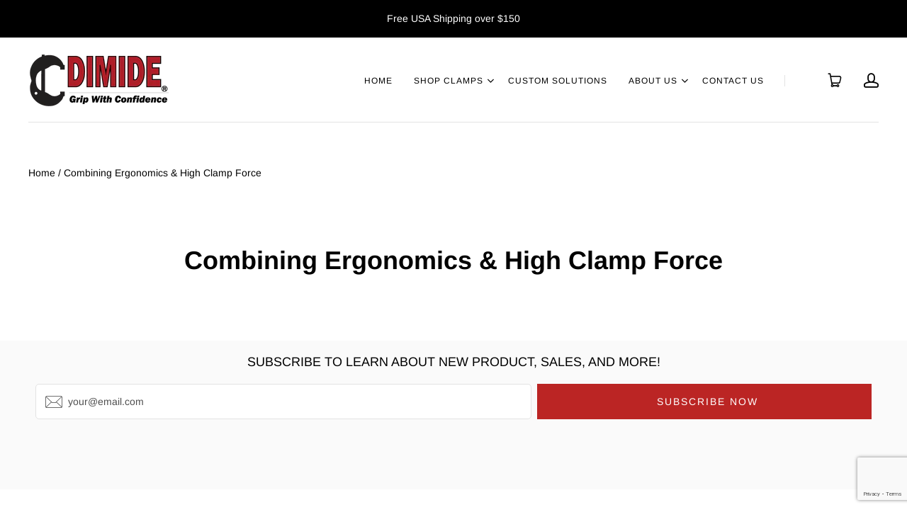

--- FILE ---
content_type: text/html; charset=utf-8
request_url: https://www.google.com/recaptcha/api2/anchor?ar=1&k=6Lf65L4UAAAAADTxBhRQSj1e7-pp5r3qKfYFqQ00&co=aHR0cHM6Ly9kaW1pZGUuY29tOjQ0Mw..&hl=en&v=PoyoqOPhxBO7pBk68S4YbpHZ&size=invisible&anchor-ms=20000&execute-ms=30000&cb=q4399yedme2v
body_size: 48562
content:
<!DOCTYPE HTML><html dir="ltr" lang="en"><head><meta http-equiv="Content-Type" content="text/html; charset=UTF-8">
<meta http-equiv="X-UA-Compatible" content="IE=edge">
<title>reCAPTCHA</title>
<style type="text/css">
/* cyrillic-ext */
@font-face {
  font-family: 'Roboto';
  font-style: normal;
  font-weight: 400;
  font-stretch: 100%;
  src: url(//fonts.gstatic.com/s/roboto/v48/KFO7CnqEu92Fr1ME7kSn66aGLdTylUAMa3GUBHMdazTgWw.woff2) format('woff2');
  unicode-range: U+0460-052F, U+1C80-1C8A, U+20B4, U+2DE0-2DFF, U+A640-A69F, U+FE2E-FE2F;
}
/* cyrillic */
@font-face {
  font-family: 'Roboto';
  font-style: normal;
  font-weight: 400;
  font-stretch: 100%;
  src: url(//fonts.gstatic.com/s/roboto/v48/KFO7CnqEu92Fr1ME7kSn66aGLdTylUAMa3iUBHMdazTgWw.woff2) format('woff2');
  unicode-range: U+0301, U+0400-045F, U+0490-0491, U+04B0-04B1, U+2116;
}
/* greek-ext */
@font-face {
  font-family: 'Roboto';
  font-style: normal;
  font-weight: 400;
  font-stretch: 100%;
  src: url(//fonts.gstatic.com/s/roboto/v48/KFO7CnqEu92Fr1ME7kSn66aGLdTylUAMa3CUBHMdazTgWw.woff2) format('woff2');
  unicode-range: U+1F00-1FFF;
}
/* greek */
@font-face {
  font-family: 'Roboto';
  font-style: normal;
  font-weight: 400;
  font-stretch: 100%;
  src: url(//fonts.gstatic.com/s/roboto/v48/KFO7CnqEu92Fr1ME7kSn66aGLdTylUAMa3-UBHMdazTgWw.woff2) format('woff2');
  unicode-range: U+0370-0377, U+037A-037F, U+0384-038A, U+038C, U+038E-03A1, U+03A3-03FF;
}
/* math */
@font-face {
  font-family: 'Roboto';
  font-style: normal;
  font-weight: 400;
  font-stretch: 100%;
  src: url(//fonts.gstatic.com/s/roboto/v48/KFO7CnqEu92Fr1ME7kSn66aGLdTylUAMawCUBHMdazTgWw.woff2) format('woff2');
  unicode-range: U+0302-0303, U+0305, U+0307-0308, U+0310, U+0312, U+0315, U+031A, U+0326-0327, U+032C, U+032F-0330, U+0332-0333, U+0338, U+033A, U+0346, U+034D, U+0391-03A1, U+03A3-03A9, U+03B1-03C9, U+03D1, U+03D5-03D6, U+03F0-03F1, U+03F4-03F5, U+2016-2017, U+2034-2038, U+203C, U+2040, U+2043, U+2047, U+2050, U+2057, U+205F, U+2070-2071, U+2074-208E, U+2090-209C, U+20D0-20DC, U+20E1, U+20E5-20EF, U+2100-2112, U+2114-2115, U+2117-2121, U+2123-214F, U+2190, U+2192, U+2194-21AE, U+21B0-21E5, U+21F1-21F2, U+21F4-2211, U+2213-2214, U+2216-22FF, U+2308-230B, U+2310, U+2319, U+231C-2321, U+2336-237A, U+237C, U+2395, U+239B-23B7, U+23D0, U+23DC-23E1, U+2474-2475, U+25AF, U+25B3, U+25B7, U+25BD, U+25C1, U+25CA, U+25CC, U+25FB, U+266D-266F, U+27C0-27FF, U+2900-2AFF, U+2B0E-2B11, U+2B30-2B4C, U+2BFE, U+3030, U+FF5B, U+FF5D, U+1D400-1D7FF, U+1EE00-1EEFF;
}
/* symbols */
@font-face {
  font-family: 'Roboto';
  font-style: normal;
  font-weight: 400;
  font-stretch: 100%;
  src: url(//fonts.gstatic.com/s/roboto/v48/KFO7CnqEu92Fr1ME7kSn66aGLdTylUAMaxKUBHMdazTgWw.woff2) format('woff2');
  unicode-range: U+0001-000C, U+000E-001F, U+007F-009F, U+20DD-20E0, U+20E2-20E4, U+2150-218F, U+2190, U+2192, U+2194-2199, U+21AF, U+21E6-21F0, U+21F3, U+2218-2219, U+2299, U+22C4-22C6, U+2300-243F, U+2440-244A, U+2460-24FF, U+25A0-27BF, U+2800-28FF, U+2921-2922, U+2981, U+29BF, U+29EB, U+2B00-2BFF, U+4DC0-4DFF, U+FFF9-FFFB, U+10140-1018E, U+10190-1019C, U+101A0, U+101D0-101FD, U+102E0-102FB, U+10E60-10E7E, U+1D2C0-1D2D3, U+1D2E0-1D37F, U+1F000-1F0FF, U+1F100-1F1AD, U+1F1E6-1F1FF, U+1F30D-1F30F, U+1F315, U+1F31C, U+1F31E, U+1F320-1F32C, U+1F336, U+1F378, U+1F37D, U+1F382, U+1F393-1F39F, U+1F3A7-1F3A8, U+1F3AC-1F3AF, U+1F3C2, U+1F3C4-1F3C6, U+1F3CA-1F3CE, U+1F3D4-1F3E0, U+1F3ED, U+1F3F1-1F3F3, U+1F3F5-1F3F7, U+1F408, U+1F415, U+1F41F, U+1F426, U+1F43F, U+1F441-1F442, U+1F444, U+1F446-1F449, U+1F44C-1F44E, U+1F453, U+1F46A, U+1F47D, U+1F4A3, U+1F4B0, U+1F4B3, U+1F4B9, U+1F4BB, U+1F4BF, U+1F4C8-1F4CB, U+1F4D6, U+1F4DA, U+1F4DF, U+1F4E3-1F4E6, U+1F4EA-1F4ED, U+1F4F7, U+1F4F9-1F4FB, U+1F4FD-1F4FE, U+1F503, U+1F507-1F50B, U+1F50D, U+1F512-1F513, U+1F53E-1F54A, U+1F54F-1F5FA, U+1F610, U+1F650-1F67F, U+1F687, U+1F68D, U+1F691, U+1F694, U+1F698, U+1F6AD, U+1F6B2, U+1F6B9-1F6BA, U+1F6BC, U+1F6C6-1F6CF, U+1F6D3-1F6D7, U+1F6E0-1F6EA, U+1F6F0-1F6F3, U+1F6F7-1F6FC, U+1F700-1F7FF, U+1F800-1F80B, U+1F810-1F847, U+1F850-1F859, U+1F860-1F887, U+1F890-1F8AD, U+1F8B0-1F8BB, U+1F8C0-1F8C1, U+1F900-1F90B, U+1F93B, U+1F946, U+1F984, U+1F996, U+1F9E9, U+1FA00-1FA6F, U+1FA70-1FA7C, U+1FA80-1FA89, U+1FA8F-1FAC6, U+1FACE-1FADC, U+1FADF-1FAE9, U+1FAF0-1FAF8, U+1FB00-1FBFF;
}
/* vietnamese */
@font-face {
  font-family: 'Roboto';
  font-style: normal;
  font-weight: 400;
  font-stretch: 100%;
  src: url(//fonts.gstatic.com/s/roboto/v48/KFO7CnqEu92Fr1ME7kSn66aGLdTylUAMa3OUBHMdazTgWw.woff2) format('woff2');
  unicode-range: U+0102-0103, U+0110-0111, U+0128-0129, U+0168-0169, U+01A0-01A1, U+01AF-01B0, U+0300-0301, U+0303-0304, U+0308-0309, U+0323, U+0329, U+1EA0-1EF9, U+20AB;
}
/* latin-ext */
@font-face {
  font-family: 'Roboto';
  font-style: normal;
  font-weight: 400;
  font-stretch: 100%;
  src: url(//fonts.gstatic.com/s/roboto/v48/KFO7CnqEu92Fr1ME7kSn66aGLdTylUAMa3KUBHMdazTgWw.woff2) format('woff2');
  unicode-range: U+0100-02BA, U+02BD-02C5, U+02C7-02CC, U+02CE-02D7, U+02DD-02FF, U+0304, U+0308, U+0329, U+1D00-1DBF, U+1E00-1E9F, U+1EF2-1EFF, U+2020, U+20A0-20AB, U+20AD-20C0, U+2113, U+2C60-2C7F, U+A720-A7FF;
}
/* latin */
@font-face {
  font-family: 'Roboto';
  font-style: normal;
  font-weight: 400;
  font-stretch: 100%;
  src: url(//fonts.gstatic.com/s/roboto/v48/KFO7CnqEu92Fr1ME7kSn66aGLdTylUAMa3yUBHMdazQ.woff2) format('woff2');
  unicode-range: U+0000-00FF, U+0131, U+0152-0153, U+02BB-02BC, U+02C6, U+02DA, U+02DC, U+0304, U+0308, U+0329, U+2000-206F, U+20AC, U+2122, U+2191, U+2193, U+2212, U+2215, U+FEFF, U+FFFD;
}
/* cyrillic-ext */
@font-face {
  font-family: 'Roboto';
  font-style: normal;
  font-weight: 500;
  font-stretch: 100%;
  src: url(//fonts.gstatic.com/s/roboto/v48/KFO7CnqEu92Fr1ME7kSn66aGLdTylUAMa3GUBHMdazTgWw.woff2) format('woff2');
  unicode-range: U+0460-052F, U+1C80-1C8A, U+20B4, U+2DE0-2DFF, U+A640-A69F, U+FE2E-FE2F;
}
/* cyrillic */
@font-face {
  font-family: 'Roboto';
  font-style: normal;
  font-weight: 500;
  font-stretch: 100%;
  src: url(//fonts.gstatic.com/s/roboto/v48/KFO7CnqEu92Fr1ME7kSn66aGLdTylUAMa3iUBHMdazTgWw.woff2) format('woff2');
  unicode-range: U+0301, U+0400-045F, U+0490-0491, U+04B0-04B1, U+2116;
}
/* greek-ext */
@font-face {
  font-family: 'Roboto';
  font-style: normal;
  font-weight: 500;
  font-stretch: 100%;
  src: url(//fonts.gstatic.com/s/roboto/v48/KFO7CnqEu92Fr1ME7kSn66aGLdTylUAMa3CUBHMdazTgWw.woff2) format('woff2');
  unicode-range: U+1F00-1FFF;
}
/* greek */
@font-face {
  font-family: 'Roboto';
  font-style: normal;
  font-weight: 500;
  font-stretch: 100%;
  src: url(//fonts.gstatic.com/s/roboto/v48/KFO7CnqEu92Fr1ME7kSn66aGLdTylUAMa3-UBHMdazTgWw.woff2) format('woff2');
  unicode-range: U+0370-0377, U+037A-037F, U+0384-038A, U+038C, U+038E-03A1, U+03A3-03FF;
}
/* math */
@font-face {
  font-family: 'Roboto';
  font-style: normal;
  font-weight: 500;
  font-stretch: 100%;
  src: url(//fonts.gstatic.com/s/roboto/v48/KFO7CnqEu92Fr1ME7kSn66aGLdTylUAMawCUBHMdazTgWw.woff2) format('woff2');
  unicode-range: U+0302-0303, U+0305, U+0307-0308, U+0310, U+0312, U+0315, U+031A, U+0326-0327, U+032C, U+032F-0330, U+0332-0333, U+0338, U+033A, U+0346, U+034D, U+0391-03A1, U+03A3-03A9, U+03B1-03C9, U+03D1, U+03D5-03D6, U+03F0-03F1, U+03F4-03F5, U+2016-2017, U+2034-2038, U+203C, U+2040, U+2043, U+2047, U+2050, U+2057, U+205F, U+2070-2071, U+2074-208E, U+2090-209C, U+20D0-20DC, U+20E1, U+20E5-20EF, U+2100-2112, U+2114-2115, U+2117-2121, U+2123-214F, U+2190, U+2192, U+2194-21AE, U+21B0-21E5, U+21F1-21F2, U+21F4-2211, U+2213-2214, U+2216-22FF, U+2308-230B, U+2310, U+2319, U+231C-2321, U+2336-237A, U+237C, U+2395, U+239B-23B7, U+23D0, U+23DC-23E1, U+2474-2475, U+25AF, U+25B3, U+25B7, U+25BD, U+25C1, U+25CA, U+25CC, U+25FB, U+266D-266F, U+27C0-27FF, U+2900-2AFF, U+2B0E-2B11, U+2B30-2B4C, U+2BFE, U+3030, U+FF5B, U+FF5D, U+1D400-1D7FF, U+1EE00-1EEFF;
}
/* symbols */
@font-face {
  font-family: 'Roboto';
  font-style: normal;
  font-weight: 500;
  font-stretch: 100%;
  src: url(//fonts.gstatic.com/s/roboto/v48/KFO7CnqEu92Fr1ME7kSn66aGLdTylUAMaxKUBHMdazTgWw.woff2) format('woff2');
  unicode-range: U+0001-000C, U+000E-001F, U+007F-009F, U+20DD-20E0, U+20E2-20E4, U+2150-218F, U+2190, U+2192, U+2194-2199, U+21AF, U+21E6-21F0, U+21F3, U+2218-2219, U+2299, U+22C4-22C6, U+2300-243F, U+2440-244A, U+2460-24FF, U+25A0-27BF, U+2800-28FF, U+2921-2922, U+2981, U+29BF, U+29EB, U+2B00-2BFF, U+4DC0-4DFF, U+FFF9-FFFB, U+10140-1018E, U+10190-1019C, U+101A0, U+101D0-101FD, U+102E0-102FB, U+10E60-10E7E, U+1D2C0-1D2D3, U+1D2E0-1D37F, U+1F000-1F0FF, U+1F100-1F1AD, U+1F1E6-1F1FF, U+1F30D-1F30F, U+1F315, U+1F31C, U+1F31E, U+1F320-1F32C, U+1F336, U+1F378, U+1F37D, U+1F382, U+1F393-1F39F, U+1F3A7-1F3A8, U+1F3AC-1F3AF, U+1F3C2, U+1F3C4-1F3C6, U+1F3CA-1F3CE, U+1F3D4-1F3E0, U+1F3ED, U+1F3F1-1F3F3, U+1F3F5-1F3F7, U+1F408, U+1F415, U+1F41F, U+1F426, U+1F43F, U+1F441-1F442, U+1F444, U+1F446-1F449, U+1F44C-1F44E, U+1F453, U+1F46A, U+1F47D, U+1F4A3, U+1F4B0, U+1F4B3, U+1F4B9, U+1F4BB, U+1F4BF, U+1F4C8-1F4CB, U+1F4D6, U+1F4DA, U+1F4DF, U+1F4E3-1F4E6, U+1F4EA-1F4ED, U+1F4F7, U+1F4F9-1F4FB, U+1F4FD-1F4FE, U+1F503, U+1F507-1F50B, U+1F50D, U+1F512-1F513, U+1F53E-1F54A, U+1F54F-1F5FA, U+1F610, U+1F650-1F67F, U+1F687, U+1F68D, U+1F691, U+1F694, U+1F698, U+1F6AD, U+1F6B2, U+1F6B9-1F6BA, U+1F6BC, U+1F6C6-1F6CF, U+1F6D3-1F6D7, U+1F6E0-1F6EA, U+1F6F0-1F6F3, U+1F6F7-1F6FC, U+1F700-1F7FF, U+1F800-1F80B, U+1F810-1F847, U+1F850-1F859, U+1F860-1F887, U+1F890-1F8AD, U+1F8B0-1F8BB, U+1F8C0-1F8C1, U+1F900-1F90B, U+1F93B, U+1F946, U+1F984, U+1F996, U+1F9E9, U+1FA00-1FA6F, U+1FA70-1FA7C, U+1FA80-1FA89, U+1FA8F-1FAC6, U+1FACE-1FADC, U+1FADF-1FAE9, U+1FAF0-1FAF8, U+1FB00-1FBFF;
}
/* vietnamese */
@font-face {
  font-family: 'Roboto';
  font-style: normal;
  font-weight: 500;
  font-stretch: 100%;
  src: url(//fonts.gstatic.com/s/roboto/v48/KFO7CnqEu92Fr1ME7kSn66aGLdTylUAMa3OUBHMdazTgWw.woff2) format('woff2');
  unicode-range: U+0102-0103, U+0110-0111, U+0128-0129, U+0168-0169, U+01A0-01A1, U+01AF-01B0, U+0300-0301, U+0303-0304, U+0308-0309, U+0323, U+0329, U+1EA0-1EF9, U+20AB;
}
/* latin-ext */
@font-face {
  font-family: 'Roboto';
  font-style: normal;
  font-weight: 500;
  font-stretch: 100%;
  src: url(//fonts.gstatic.com/s/roboto/v48/KFO7CnqEu92Fr1ME7kSn66aGLdTylUAMa3KUBHMdazTgWw.woff2) format('woff2');
  unicode-range: U+0100-02BA, U+02BD-02C5, U+02C7-02CC, U+02CE-02D7, U+02DD-02FF, U+0304, U+0308, U+0329, U+1D00-1DBF, U+1E00-1E9F, U+1EF2-1EFF, U+2020, U+20A0-20AB, U+20AD-20C0, U+2113, U+2C60-2C7F, U+A720-A7FF;
}
/* latin */
@font-face {
  font-family: 'Roboto';
  font-style: normal;
  font-weight: 500;
  font-stretch: 100%;
  src: url(//fonts.gstatic.com/s/roboto/v48/KFO7CnqEu92Fr1ME7kSn66aGLdTylUAMa3yUBHMdazQ.woff2) format('woff2');
  unicode-range: U+0000-00FF, U+0131, U+0152-0153, U+02BB-02BC, U+02C6, U+02DA, U+02DC, U+0304, U+0308, U+0329, U+2000-206F, U+20AC, U+2122, U+2191, U+2193, U+2212, U+2215, U+FEFF, U+FFFD;
}
/* cyrillic-ext */
@font-face {
  font-family: 'Roboto';
  font-style: normal;
  font-weight: 900;
  font-stretch: 100%;
  src: url(//fonts.gstatic.com/s/roboto/v48/KFO7CnqEu92Fr1ME7kSn66aGLdTylUAMa3GUBHMdazTgWw.woff2) format('woff2');
  unicode-range: U+0460-052F, U+1C80-1C8A, U+20B4, U+2DE0-2DFF, U+A640-A69F, U+FE2E-FE2F;
}
/* cyrillic */
@font-face {
  font-family: 'Roboto';
  font-style: normal;
  font-weight: 900;
  font-stretch: 100%;
  src: url(//fonts.gstatic.com/s/roboto/v48/KFO7CnqEu92Fr1ME7kSn66aGLdTylUAMa3iUBHMdazTgWw.woff2) format('woff2');
  unicode-range: U+0301, U+0400-045F, U+0490-0491, U+04B0-04B1, U+2116;
}
/* greek-ext */
@font-face {
  font-family: 'Roboto';
  font-style: normal;
  font-weight: 900;
  font-stretch: 100%;
  src: url(//fonts.gstatic.com/s/roboto/v48/KFO7CnqEu92Fr1ME7kSn66aGLdTylUAMa3CUBHMdazTgWw.woff2) format('woff2');
  unicode-range: U+1F00-1FFF;
}
/* greek */
@font-face {
  font-family: 'Roboto';
  font-style: normal;
  font-weight: 900;
  font-stretch: 100%;
  src: url(//fonts.gstatic.com/s/roboto/v48/KFO7CnqEu92Fr1ME7kSn66aGLdTylUAMa3-UBHMdazTgWw.woff2) format('woff2');
  unicode-range: U+0370-0377, U+037A-037F, U+0384-038A, U+038C, U+038E-03A1, U+03A3-03FF;
}
/* math */
@font-face {
  font-family: 'Roboto';
  font-style: normal;
  font-weight: 900;
  font-stretch: 100%;
  src: url(//fonts.gstatic.com/s/roboto/v48/KFO7CnqEu92Fr1ME7kSn66aGLdTylUAMawCUBHMdazTgWw.woff2) format('woff2');
  unicode-range: U+0302-0303, U+0305, U+0307-0308, U+0310, U+0312, U+0315, U+031A, U+0326-0327, U+032C, U+032F-0330, U+0332-0333, U+0338, U+033A, U+0346, U+034D, U+0391-03A1, U+03A3-03A9, U+03B1-03C9, U+03D1, U+03D5-03D6, U+03F0-03F1, U+03F4-03F5, U+2016-2017, U+2034-2038, U+203C, U+2040, U+2043, U+2047, U+2050, U+2057, U+205F, U+2070-2071, U+2074-208E, U+2090-209C, U+20D0-20DC, U+20E1, U+20E5-20EF, U+2100-2112, U+2114-2115, U+2117-2121, U+2123-214F, U+2190, U+2192, U+2194-21AE, U+21B0-21E5, U+21F1-21F2, U+21F4-2211, U+2213-2214, U+2216-22FF, U+2308-230B, U+2310, U+2319, U+231C-2321, U+2336-237A, U+237C, U+2395, U+239B-23B7, U+23D0, U+23DC-23E1, U+2474-2475, U+25AF, U+25B3, U+25B7, U+25BD, U+25C1, U+25CA, U+25CC, U+25FB, U+266D-266F, U+27C0-27FF, U+2900-2AFF, U+2B0E-2B11, U+2B30-2B4C, U+2BFE, U+3030, U+FF5B, U+FF5D, U+1D400-1D7FF, U+1EE00-1EEFF;
}
/* symbols */
@font-face {
  font-family: 'Roboto';
  font-style: normal;
  font-weight: 900;
  font-stretch: 100%;
  src: url(//fonts.gstatic.com/s/roboto/v48/KFO7CnqEu92Fr1ME7kSn66aGLdTylUAMaxKUBHMdazTgWw.woff2) format('woff2');
  unicode-range: U+0001-000C, U+000E-001F, U+007F-009F, U+20DD-20E0, U+20E2-20E4, U+2150-218F, U+2190, U+2192, U+2194-2199, U+21AF, U+21E6-21F0, U+21F3, U+2218-2219, U+2299, U+22C4-22C6, U+2300-243F, U+2440-244A, U+2460-24FF, U+25A0-27BF, U+2800-28FF, U+2921-2922, U+2981, U+29BF, U+29EB, U+2B00-2BFF, U+4DC0-4DFF, U+FFF9-FFFB, U+10140-1018E, U+10190-1019C, U+101A0, U+101D0-101FD, U+102E0-102FB, U+10E60-10E7E, U+1D2C0-1D2D3, U+1D2E0-1D37F, U+1F000-1F0FF, U+1F100-1F1AD, U+1F1E6-1F1FF, U+1F30D-1F30F, U+1F315, U+1F31C, U+1F31E, U+1F320-1F32C, U+1F336, U+1F378, U+1F37D, U+1F382, U+1F393-1F39F, U+1F3A7-1F3A8, U+1F3AC-1F3AF, U+1F3C2, U+1F3C4-1F3C6, U+1F3CA-1F3CE, U+1F3D4-1F3E0, U+1F3ED, U+1F3F1-1F3F3, U+1F3F5-1F3F7, U+1F408, U+1F415, U+1F41F, U+1F426, U+1F43F, U+1F441-1F442, U+1F444, U+1F446-1F449, U+1F44C-1F44E, U+1F453, U+1F46A, U+1F47D, U+1F4A3, U+1F4B0, U+1F4B3, U+1F4B9, U+1F4BB, U+1F4BF, U+1F4C8-1F4CB, U+1F4D6, U+1F4DA, U+1F4DF, U+1F4E3-1F4E6, U+1F4EA-1F4ED, U+1F4F7, U+1F4F9-1F4FB, U+1F4FD-1F4FE, U+1F503, U+1F507-1F50B, U+1F50D, U+1F512-1F513, U+1F53E-1F54A, U+1F54F-1F5FA, U+1F610, U+1F650-1F67F, U+1F687, U+1F68D, U+1F691, U+1F694, U+1F698, U+1F6AD, U+1F6B2, U+1F6B9-1F6BA, U+1F6BC, U+1F6C6-1F6CF, U+1F6D3-1F6D7, U+1F6E0-1F6EA, U+1F6F0-1F6F3, U+1F6F7-1F6FC, U+1F700-1F7FF, U+1F800-1F80B, U+1F810-1F847, U+1F850-1F859, U+1F860-1F887, U+1F890-1F8AD, U+1F8B0-1F8BB, U+1F8C0-1F8C1, U+1F900-1F90B, U+1F93B, U+1F946, U+1F984, U+1F996, U+1F9E9, U+1FA00-1FA6F, U+1FA70-1FA7C, U+1FA80-1FA89, U+1FA8F-1FAC6, U+1FACE-1FADC, U+1FADF-1FAE9, U+1FAF0-1FAF8, U+1FB00-1FBFF;
}
/* vietnamese */
@font-face {
  font-family: 'Roboto';
  font-style: normal;
  font-weight: 900;
  font-stretch: 100%;
  src: url(//fonts.gstatic.com/s/roboto/v48/KFO7CnqEu92Fr1ME7kSn66aGLdTylUAMa3OUBHMdazTgWw.woff2) format('woff2');
  unicode-range: U+0102-0103, U+0110-0111, U+0128-0129, U+0168-0169, U+01A0-01A1, U+01AF-01B0, U+0300-0301, U+0303-0304, U+0308-0309, U+0323, U+0329, U+1EA0-1EF9, U+20AB;
}
/* latin-ext */
@font-face {
  font-family: 'Roboto';
  font-style: normal;
  font-weight: 900;
  font-stretch: 100%;
  src: url(//fonts.gstatic.com/s/roboto/v48/KFO7CnqEu92Fr1ME7kSn66aGLdTylUAMa3KUBHMdazTgWw.woff2) format('woff2');
  unicode-range: U+0100-02BA, U+02BD-02C5, U+02C7-02CC, U+02CE-02D7, U+02DD-02FF, U+0304, U+0308, U+0329, U+1D00-1DBF, U+1E00-1E9F, U+1EF2-1EFF, U+2020, U+20A0-20AB, U+20AD-20C0, U+2113, U+2C60-2C7F, U+A720-A7FF;
}
/* latin */
@font-face {
  font-family: 'Roboto';
  font-style: normal;
  font-weight: 900;
  font-stretch: 100%;
  src: url(//fonts.gstatic.com/s/roboto/v48/KFO7CnqEu92Fr1ME7kSn66aGLdTylUAMa3yUBHMdazQ.woff2) format('woff2');
  unicode-range: U+0000-00FF, U+0131, U+0152-0153, U+02BB-02BC, U+02C6, U+02DA, U+02DC, U+0304, U+0308, U+0329, U+2000-206F, U+20AC, U+2122, U+2191, U+2193, U+2212, U+2215, U+FEFF, U+FFFD;
}

</style>
<link rel="stylesheet" type="text/css" href="https://www.gstatic.com/recaptcha/releases/PoyoqOPhxBO7pBk68S4YbpHZ/styles__ltr.css">
<script nonce="iNyuSSfP_s0zNsynPykC4w" type="text/javascript">window['__recaptcha_api'] = 'https://www.google.com/recaptcha/api2/';</script>
<script type="text/javascript" src="https://www.gstatic.com/recaptcha/releases/PoyoqOPhxBO7pBk68S4YbpHZ/recaptcha__en.js" nonce="iNyuSSfP_s0zNsynPykC4w">
      
    </script></head>
<body><div id="rc-anchor-alert" class="rc-anchor-alert"></div>
<input type="hidden" id="recaptcha-token" value="[base64]">
<script type="text/javascript" nonce="iNyuSSfP_s0zNsynPykC4w">
      recaptcha.anchor.Main.init("[\x22ainput\x22,[\x22bgdata\x22,\x22\x22,\[base64]/[base64]/[base64]/KE4oMTI0LHYsdi5HKSxMWihsLHYpKTpOKDEyNCx2LGwpLFYpLHYpLFQpKSxGKDE3MSx2KX0scjc9ZnVuY3Rpb24obCl7cmV0dXJuIGx9LEM9ZnVuY3Rpb24obCxWLHYpe04odixsLFYpLFZbYWtdPTI3OTZ9LG49ZnVuY3Rpb24obCxWKXtWLlg9KChWLlg/[base64]/[base64]/[base64]/[base64]/[base64]/[base64]/[base64]/[base64]/[base64]/[base64]/[base64]\\u003d\x22,\[base64]\\u003d\\u003d\x22,\x22azhudUHDsi/DjkzCn8K9wrHCj2fDp8OdTsKhZ8O9FDYbwrowHk8LwoYowq3Cg8OJwphtR1fDg8O5wpvCo0XDt8OlwoN1eMOwwqF+GcOMbC/CuQVhwr1lRn3Dgj7CmTzCoMOtP8K+G27DrMOSwqLDjkZVw6zCjcOWwqjCqMOnV8KOJ0ldNcK1w7hoITbCpVXCm3bDrcOpOV0mwplEegFpYcK2wpXCvsOBQVDCnwsHWCwIOn/DlV8iLDbDulbDqBpaNl/Cu8OjwojDqsKIwqnCsXUYw4jCpcKEwpcTDcOqV8Kkw4oFw4RCw4vDtsOFwoNYH1NQQcKLWh04w755wpB5filuaw7Cun3Cj8KXwrJSAi8fwr/CusOYw4olw7rCh8OMwrEaWsOGSnrDlgQlUHLDiE7DlsO/wq0ywoJMKRRRwofCnj5lR1l9SMORw4jDsRDDkMOAP8OBFRZXeWDCiGDCvsOyw7DCpQnClcK/M8K+w6cmw6nDnsOIw7x7FcOnFcORw5DCrCVJHQfDjB3Cim/DkcK3aMOvISEdw4B5HmrCtcKPEcKkw7clwoAmw6kUwobDlcKXwp7Dtk0POU/[base64]/[base64]/DrcKJJMOMJntbwp/DngnCjMOtw6Bzw4wLWMObw7Rgw4d6wrrDtcOMwpUqHkRJw6nDg8KyfsKLcgDCjC9EwofCqcK0w6AhDB55w7jDtsOufR9mwrHDqsKFTcOow6rDmkVkdXzCl8ONf8KMw6fDpCjCrcO7wqLCmcO9RkJxZ8K2wo8mwqfCssKywq/CrzbDjsKlwpUbasOQwqZ4AMKXwrNOMcKhI8KTw4ZxOcK0YMOowqbDuFYAw4FBwoUFwoYrHMOXw7xyw4pBw4NWwr/CnsOlwoF4OVnDv8Kfw7wZRsKQw44wwqUjw7bCpm7Cvz5awoLDocOAw4JCwqg4A8KQe8KIw5vCr1fCj3nDr1nDqsKae8OBTcKtN8KUAMOAwoJ3wonCjMKkw4TCiMO2w7rCqcOwYioPw5YnT8OMKx/Do8KYX3rDgGQYeMKcBsK8L8K6w4gnw7Q9w7Jow4x1NnYoSB/CqlYBwpvDisKKWBTDrEbDtMOcwrlMwqDDtVTDnMO2FcK9EjgROMOXG8OxdwnDgVLDnmBUScKrw5TDrcKjwofDoh7DsMOew77DnVnCmhJXw494w4ohwpVcw4bDvcKKw6PDvcOywrl9bTwoBVDCmcOvwqRTCMKvYU0xw5YDw7LDh8Krwqsyw7FKwqjDlMOyw4/[base64]/Dj8Kswq0GRDDDm1t+w6vCp8KMwoPDusKNw4LDhMOqw7sbw7jDvTbCh8KIfMOLwp50w5lfw6ByD8OYTxLDihJtwp/CrMOLTkHChxdMwpglBcO9w7fDrmrCs8KkTEDDpsK2fyDDhMOJGibCmCDDnXh7dMKcw5x9w7TDsD3DsMKXwpjDsMObcMO9wps1wofDkMOWw4VAw5bCkcOwb8Oow7ZNBMKmdF1iw7XCvMO+wrolMiPDolvCqC8oWyBBwpDChMOowpzCvsKYUsKUwp/DvlA7OsKIwrV7wo/Dm8K/NQjCr8KIw6/CnBoHw6fCt31ywo8YfcKnw6crWsOwVMKYAsKNJMKOw6vDvRfClcOPcHRUEkDDrcOeYsKJC10VRwJIw65MwqlJWsOLw514Sz1gG8OoGsOGwq/DuyrCkcKOwp7CtB3DmBrDpMKWMsO2wqllYcKtUcKcaBbDpsOuwpDDiXJzwpvDosK/[base64]/C8OcwphCw5RONsOxYW4qYnsYcMOebkYzcMOIw6EUUAfDtGrClStYfRwSw5fCtMKOCcK1wqd9NsKNwoMEVUvCsWbCvk5QwpZhw5HDphvCo8Kdw7DDnh3ChGLCvyk1ecOsfsKWwqwlC1HDlcKqFMKswpXClA0EwpPDlcK7WQd8wrwDTsKqw4Nxw5/DpRzDlVzDrVnDpwwew59hK0rCmlDDncOpw4VOLiPDpsK1axtcw6HDmsKXwoPDtxVOSMK9wqpKw6NDPMOTdsOGZMKxwpA5McOADsKAZsOWwqPCssKxbRQgdBM3Djllwp9EwqjDn8OqS8OHTE/DqMK2b1oQQ8OGCsO+w7TChMK5UDpSw6LCug/DomHCgMOFwprDuzl/w7M/BQXCm2zDqcKjwqY9AAEmODPDo13CvlrCmMOYW8K1wo7DkikmwqfDlMOYZcKYSMO/[base64]/CocODwoxFw7k9w44tw7bDmMOPw5rCmFbDswrDrcOKMsKSFDl0SXnDqgHDhsKJPSFPbhpLOULCiTttPnESw5jCq8KhOMKXPCc8w47DryPDkSrCjcOEw6fDjAsiQMK3wpcZb8KCYQbChk/[base64]/Cu3NPcVQXYsOYFcKqwoDCogrDgwLCq8ONZnQCdsK9UjUawpYWV1kEwqk7w5fCqMKbw6/CpsOmUzNTw4jCj8Ovw6ZsCcKmIRPCg8O5w40gwosiEGfDnMO4AgpUMRzDjy/[base64]/DmHjDgA49w5VEBMOIwqJZw4LClw5Fw6XDvcObw7lyB8K4wr/CvmrDusK9w5hOWCoMwrXCjMOlwr3CvysoS0UpN2jCjMKlwq/CvMOZwrxaw6R1w4/CvsOdw51wSEXClEPDmW12XVbCpsKDBsONSBBVw5rCnWp4f3fCs8KuwphFZ8KsYVd0ExtmwopOwrbCh8Ojw6/DjD4Hw5/ClsOUw4nCljQ5TCxEwrTClnxYwqwcSMKSdcOXdQ9aw5PDhsO7cBdbZgbChMOnRg/DrcOhdD1NdAMwwoZCK1nDo8KHSsKkwppTwr3DtsK0flTChmV7dC8PLcKmw6DDoX3CscONw4Q+W01lwpJpAsKJdcO/[base64]/CrMKWwrHCkMKew6fDisOMw4fCtsO7wq3CvsOmRsOWbSTDkkbCkMOAS8OEwpkGcCUWT3fDkiQUTUvCnh0gw5c4QxJ7A8KawrnDisKgwrDCg07DhGHCnllhRsOvfMKDw5pZGn3DmUh1w54pwpnCvDozwq7DkTfCjHdaZ2/DtAXDgWVhw4gRS8KLH8K0BFTDpMOCwr/CnMKFwqfDk8OaNsK1eMOfw5lgwp3DtsKTwr8aw7rDhsKXF13ChRg1w4vDtzfCrnHCqMKFwqIXwqLCskLCrCl+NsOww4/CkMO/DCDCr8KEwp4+w7nDlQ7Cj8O6L8ORw67DkMO/woAvIMKXBMO8w5XCuTHCqMObw7zDvGzDlR40U8OeYcKpX8KBw7Y7wpLDkzIVNMO5w5rDoH0uDcOCwqjDosOcAsK/w7/Dm8Okw7tNY1N4wpYLNsKbw6/DkDJhwr3Ds3HCkx/CpcOpw608NMOrwpNXdRVrw73CtytedjFPRsKIXsKBKgnChinCp3UmHjYLw6zCq04ZK8KWDMOoZBrCkVFTAcOKw4YKdcOIwpFXccK3wozCrWQeXUg1OSQAPsKJw6rDvMOnWcKyw5QVw63CiRLCogVyw7rCq3zCssK4wogewq/Dj0vDrExnwr89w4nDszQBwrEJw5HClV3Ckzl1LjpQUiZowpXCvMOWLcKOUT0BR8O6wo/[base64]/w7TCp319a2vDlQjCicKOwo4Lw5oZIxZbZsKAwodVwqYxw4NQKjYHccK2wqJlw47Di8OyIMOVYFl+esOrYC5ibhLDjMOSPsOrHMOsXcKCw4fCtMOWw7Y+w5g7wrjCqnVdfWJawoPDjsKDw61Rw6EDU3wPw43DiG/DisOAWnzCq8Ozw7fCmi7Cun7DgMKpHsOtWcOfaMKuwr1vwoR5SVXCk8KMJcOCCxkJGcKgKMO2w5LCmsOpwoBJfHHDn8OBwo1lEMKkw5/DvQjDmQh6w7o2wokiw7LCg1Zqw5LDiVvDocOoblUuEmQMw4HDmWISw4lcJAxlRx1+woRDw5rCpTzDkyfCvVVWw5oUwos/[base64]/CssOASG/CkcKEw6rDqjfCmsO1w47DicKNdMKcw77DjBA5LMOGw7RxByIlw5vDnifDlwYDFm7CjhfDuGYaL8OZIzA4wo87w7BPwqHCryTDjQDCu8Oqe3pgVcO/fzfDiW8RBA03w4XDjsOQJwtGf8K6Z8KQw4MmwqzDlMOAw6VWPgFKA0hLSMOMZ8K5BsO1ORfCimrDuXPCqG1tBzB/[base64]/wojDjsOswrbDtcOuwpdcw4nChsOmRkVgw49Uwp3DpS/ClcOMw6UhX8OVw5dsVsK/w6ZWw7UyLkLDusKXAMOwX8KMwpLDncOvwpZyVlQmw6LDgGUZQmPCnsOUOhJ2wo/DgsK8wpw+S8OlbEZHHcOAJcO9wrrCiMKqAcKMw5/DpsKyasKGN8OiRw18w6oUUwY0a8O3DFhcWwTCvsKZw7sJd3ZFBMKiw5/DnSIPNgV5B8KswoLDncOYwq7DvcKEJ8Khw4fCg8KfCyTCvMO/[base64]/[base64]/Cu2/CpHpbOjc4w5HCmyccwoPCvMOqwofDtUQdwqAeJhTCjD1gwpjDuMOsIAPCusOCWw/CrTbCscOww7rCmMKIwoLCr8OdcETCg8KuJi9ufcKCwq7Du2MZZU5QccKhEsOnX1nCkCfDpcOBQn7Cg8K1EcKlcMKYwrM/DsOdWMKeNzdsSMKOwrJwERfDu8ODCcKYM8OfDkvDv8OMwofCtMOaEiTDsCVtwpULwrLDscKuw5B9wp5Fw4jCi8Ogwp8qw78gw4slw5rChMKCw4vDiA3CjsOiez3DuHvCvRrDvnvCpsOBD8K6DMOEw43CqMK0MBvCiMOEw6EmYE3CoMOVXcOYBcOzYMO0bnDCqy7Dkx/Drw0XJiw5b389wrQfwoDCny7DucOwD30VZjrCncOtwqMRw5FZEjTCmMO1w4DDv8OAw4DDmHfCucOcwrAswpzDusO1w7lCX3nDj8OVUcOFJMKdd8OgFcK3dMKZazxfejrCjUnCgcKzaWrCuMK/w6XClMOxwqTClBzCsD8/w6bChVs2ZSnCvFoQw6rCu0DDigZAUBjDlxtVI8KgwrRiCAnCkMOQLsOvwr7Co8KNwpnCi8Ovwos3wrxdwrHClys7F141JcKSwpQRw7BBwqgdwp/CsMOFKcK4DsOma3ZGeEkYwrJ6K8KQDMOaS8Ogw5Qqw4EMw5TCrlZ3S8O4w6bDqMOnwpgZwpfCgkzDlMOzTsK7HnIrcnLCnMOww57DlMKiwqrDthvDpGAPwqQpWcKhwpHDnB/[base64]/CqcOMwrI1NsKAVAnCksO0wqnCuFAjOcKadXfDpF7DocKvBH0NwoVzNcOww4rCnSZdUkNrwrfDjVbDt8OZwojCsjHCr8KaLB/CsyBpw6pkw7TCs2DDg8Oawp7CpMKzb2QBKsO6TFFgw4rDqcOJOjg0w4Axw6/Ck8KNOAUsFcKYw6YyGsK9Yyw/w43ClsOdw5pREsO4f8OOw78/wqwGPcOPw7tpwprCq8OsHhXCtsKnw5w5wpdlw6jCs8OgB2tGAcO9JsKtH1vDnwXDi8KUwpAew4tHwqDCgmwOMXXCs8KEwofDp8KYw4/CsDkVRRZdw40lw6bDoHMqUFXCl1XDhcOYw7zDvDjCtMOCKU7Dj8KBezvClMOgw5EAUMOpw5zCpEnDscODOsKrUMO3woPCklLDiMOcUMKMw6HDqhJ3w6xpccO8wrfDnEcHwrZ8wrrCpm7DsCJOw6LDk2jDuS4LFsKIFBvCvCVhP8OaIlM9W8OcMMKkFTrDiy/ClMOGT2Jww492wocdF8KQw6HCgMK5aF7CtcOfw5AMw5kNwqp5RgrCh8OSwow6wqPDggvCpj/[base64]/DsnDCrcKMwpfDlMKiWgrDmsK0C2kTw57ChDgewqwaQS5Yw7HDnsOUw4nDmMKcfsK4wp7Cq8O9GsODfMO2BcOJwr5/eMOtPsOMFMOsPzzCgy3ClzXCjsOoO0TCoMKVQwrDhsOaFMKQT8KRK8O8w5jDrGXDqMOwwqc7FsK8WsOlH2IidMOmw4PCmMKUw7gVwqHDiSDChcOPJXTDl8KUVAA/woTDo8ObwpQ0wrHDgSjCisO/wrwbwqXCn8O/bMKjw59ifkAQVnXCm8KyRsK/wqjCoCvDi8KswqPDoMK/w7LDoXAvOz/CjQDCu3IbWhlBwrdxa8KdFk9Hw5PCu0rDuVTCgcKcFcKwwrgdAcO/wpDCmUzCuXdcw5DDu8OiSHs0w4/CtwFAJMKiDH7DkMO/Z8OPwocewqwtwpkVw67Djj/Cn8KZw4k/w7bCpcK2w5VyVW/CmWLCjcOPw4Vtw5nCnn/Ch8O1wo/[base64]/[base64]/ChF/[base64]/DisOMH3lcw4fDh2DCqMOzGBXDgcOowrHDlsOuwoXDgT7Dp8K+w4TCp0ogAUYiZCZJKsKcJkU8ZApZAFDCu3fDqhhrw5XDozclMsOew7IFwpjCiz3DgCfDi8KIwptBdmYAS8OqSjTDhMOxBRvDkcO5w4pNwqwAR8Osw4hIRcO3ZAIvQsOVw4TDqCBVw6/Crj/[base64]/[base64]/B8O5FD1zK8Obw6jCoFYZw7/Dnl80w5Fqw5zDsiVkdsKFGMK6f8OVQsO/wosFFcO6PSnDv8OCH8KRw7BWW23Dl8KQw6XDj2PDjUYNaFNIHlcAwr7DpVzDmRbDt8K5CUHDsj/[base64]/Dn8OKejwKdMOrRl48T3LDtGQ+TzTCo1Z6LsOuwqsoAjI3TTPDssKHQnV9wqXDsAvDmsKww6lNCG7CksOJOHXDiwEZTsOHR206w4rDoGrDqsK5w45/[base64]/X8KiWMOhRV4OwrQUESbCqHouDAgWw7nCscOiw6RswrrDjcONCzHCghnCj8OYOsOIw53CqkzCi8OYE8ORR8O3aGlcw4YcXcOULMOgLMKtw5rCvS7DvsK5w7Q3Z8OAMULDmmBZwoEPasOhLzprasOMwrBjSAPChSzCjCDCoTXDlzccwoovwp/DmwXDmnlXwo14wobCri/Do8KkTUfCjUDCtsO0wrrDucKyNGTDlcO5wrkawpnDqcKBw6zDqhxkbjIqw7lnw40RUCLCpBkTw6rCgcOtP2sfH8K7wpDCr10awrV4GcOFwqILAlrCt2zDm8O0UMOVTFYvScOUw6Qrw5nCqCBbIkY3OBZvw7PDr3kow7sIw5peFl3CrcOdwq/CtltHfMK/[base64]/CsyvCn8Obb8OBDDgLbcK3Zh3CusOGIMOZw650RMOjbhvChicbGsODwqjDqw7Dg8O9IAY8KS/[base64]/DrMKzwonDp8Oawrcsw50sPivCnF/DsFPDqMOdwqjDhBc5w511cxVrw6LDsBvDtyR8K0vDsz14w5bDnT3CksKTwoDDjGTCrMOCw6Zuw4wHwrpnwqXDjsOFw7TClCJPOF1yUDsdwpzDjMOZwpDCjMK6w5vDsljCuzUfdQ1fH8K+BHPDowIFw43CssKnMsKQwrcDGcKXwozDqMKPwoklw5TDvcOQw6/[base64]/DrlTCkFjCjFXDmAA1dUPDlMOgw43DvsKXwpDDgXtZRm3CrWx8VMKmw6vCrMKuw53ChwbDkCU4VkkAFHJkb0zDgUrCj8KxwpLClMKFJcOawqzDgMOIenvDiW/DiHbDscOrJcOHw5fDicK9w67CvMOhAiITwq9YwoHCgXp4wrrCmcOKw4w/w5FnwrvCqsKfVyrDsl7DkcORwoYAw4M9S8Kiw5nCv2HDssOQw77DsMO2XjrDtMOYw5jDpy3CjsK+amrDilIYw4PDoMOjwrcgAMOZw6rClnpnw4F8w4XCtcOuRsOnOBLCocOeZnrDmWU3wqnCu143wo5vw6E5RzXDj3Ziw6VpwoM/wqN8wp9Gwq1lMEPClGzClcKDw4bCicKuw4IYw5xEwqNTw4fCqMOkGxQxw6Q6wo43wrbCjTDDmsOAVcKmdHbCs3B1ccO5VHZxTcOpwqrCpAPCkCQjw79NwofDrcKpwrUKSsKBw5VWw7ZFDzhbw5YtCCEFw5HDiinChsKZBMO/[base64]/DqQ/DumNnVjjDv8OfNsOROcOgwooAw6lZRMO3NGBBw5rDosOVwrLCrsKtHVMOBcOPb8KUw7nDscOOf8KjIcKFwp1GNsO1f8OTRcKJD8OORcO6wqPCsRxzwqB/[base64]/DgTHCpcK2wobCvsOawpfCjcKTwqzCkcKYAUpSAMKpw7hEwrEoZ0vCi2DClcKJwo3DoMOjKcKBwoHCpcO6HWoJFg4OeMKkS8OkwofDrz/Dl0Qxw47Cg8K/w6DDrRrDl2fDmjLCqnLCjlwrw4dbwr4nw6kOwrnCnRRPw7hqw63DvsOqLMK4wooLYMKsw4bDoUvCvXpRaVp+KcOmQRDDnsKjw6omRCfCi8ODJsKvB050wq1WaU1OAwQrwopzZl4ew6Y/w5Z/TMOHw7NUT8OWw7XCugp8R8KTwpLCrcOTZcKyYMOmWA/DpMKKwoYHw6h8wppdbcOpw49gw6/[base64]/w64neVzDrVQjw4/Ds1lbw4l1woUcwq/CkcKfwoPCtgIcwobDtTknBsKSZisScsOZJWBhwp08w7MiaxfCi1nCl8OAw4ZBw6vDvMO5w4xEw41+w7dgwpfCnMO6S8OgMi1FKSLCucKVwpt2wrnDnsKvw7I7TDEQXEcYw7lJEsO6w6ExJMK/YDZiwqrCncOKw77DomFVwqhcwpzCphzDlAZjesKGw67CjcKJwpA1bTDDpCPChsKDwrJHwowAw4E/wq09wpMzWA7DpTNZWzIIM8KSSXvDj8OvJEvComZLOXpJw7EIwpbCmRIGwrFVMjDCtnsrw4XCnhtsw6zCim3DqzNbEMOpw77CoScPwp/[base64]/wp4YE3AMMALCtlzCpB/[base64]/ChsO5SxNoDSrClMKjw6/[base64]/w5xzwpPDnFJ3VMOQVysaJFLCjXLDsh1mw6Qiw6bDm8KxOcOdS194WsOnO8KmwpYIwq5tNhzDlStdZMKfaWDCuhjDn8OFwo4mZMKTR8KbwotkwpIxw7bDgzZBw54Gwq5sfsOSKFonw4/CkcKKNx3DhcOkw5J1wrhKwqJBclzDp1fDomzDklsdMAlZd8KnNsK0w5MKICXDlMOsw7fDscK6TVLCimrDlMOMOMKIYRfCi8Kewp47w4kHwrrDnEcIwrbCsRjCs8K0w7V/GwZzw6cuwrvCksOufDvDkyDCtMKpXMO/UWpNwoTDvj7Csg0PRcKkw7NQQMOxJFNlwqAzcMO/IsKIe8OGExI7wocuwp3DtMO2wqPDkMOuwrJmwobDr8KIHcO0ZsOLI0bCvH7DvVrClXcrwrfDj8ORwpMSwrfCv8KmdMOPwrFAw6TCusK4w6/DuMKuwpzCoHbCrTPDuVNUKsK6IsOjbU93wrBcwppPw77DoMOGKmXDvhNGNsKQPCPDhRwoIsOswoHDhMOFwr3ClsKZL3/DoMO7w60Iw4/DjXTDsykrwp/[base64]/CkMKzwqzCu8OZwoENJsONwrzDtFo8w5HDksOuwrDDhnwKFMKQwrpVFiN1B8OEw7nDvMKjwp5neAZYw4s7w4vCvS3Cuh9+I8OIw4PCpBTCtsK5ZcOoTcO7wpMIwp5bHyMiw43Cgl/DqcOwbcOew6t8woBSOcKVw79NwpTDqntvaxkkfER+wpVhTMK4w6hRw5fDq8Kpw5oXw5jCpWLCtsKcw5rDkiLDinY1w485cUjDt0Ifw7DDuE3DnxrCmMO4w5/CnMKoFsOHw79tw4IaT1dNGUtkw4dlw5nDtF7Ck8Opwq7CvMOmwoLDmsOKKE9+MmEBJ0chC17DmsKVwp4yw7hKesKTU8OIwp3Ck8OwHMObwp/Co24SMcKdC3PCpU8/w7TDjx3CqHo/T8Oew6Mgw4nDu0NDPTXDssKIw6hGPsOYw57DrMKee8Oqwr8+UzzCn2/DnTZCw4jColtxQsKhXCPDvBF1wqdIbMKjYMKhGcOSBXQswptrwq8qwrF5w5Eww7PCkFANLysiPMKowq06EsO5woDChcO5EsKCwrnDhH5CI8OVbsK1cVvCoj5cwqRbw7XCo0J5TwNuw6DCvlgMwqNuAMO/GcK5HQBSbDZewrTCtnZqwrDCvnnDr2vDp8KuClzCqGp1F8Olw652w7ciDsOgNlYKasOWcMKgw4Bvw5V1FjBFa8OXw47CocOIfMKzFjDClMK9DsK0wrHDhMOzw4Q4w4fDgsKswoZnCCkRwp/CgcOxX1LCqMOpfcOMw6IhAcOOe3V7WWzDm8KFXcKvwpPCvsOccXrCqibDlH/ClD1xZMOJB8OawprDpMO1wrVgwplCfkVZNcOKwpgMFsO6CijCi8K1e0bDvR8id2l2KlTCu8KEwooYCiXCssKPfULDiTjCn8KNw4RgLcOMwpDCuMK3bcOfOV/Di8KOwr8VwpzCscK9wojDjUDCsn0nwoMlw5kzw5fCp8KDwqnDs8OlSsKmLsOew55iwp3CocKOwqtewr/CoghmEsKjFsOiTX/CsMKeP2fCjcOmw6t3w453w6EdC8OrUsK6w40Vw6nCj13CkMKLwpLCiMONOxECw5AgAsKeaMK/X8KDLsOGUCbDuAEjwqLDocOdwpnCjHNLTsKSUkAEeMOKw5F9woNIGEPDlihrw6RwwpLCm8KQw7Y7DsONwq/[base64]/bmo2CMKkQHXDkcONwp7Dsz8lwpfDgkTCvkLCnRVlE8KNw63Cmm10w4/Co3xCwrrCkjnCl8KWAFU/[base64]/DksKIHgbDhifCjTAgwqzCsnfCq8OlTcOgwpcKcMKcHjVBw7pOecOeKCUeX2VHwq7Cl8KOwr3Dk0YAcsKwwo5TFWTDvUcTcMKFXsOVwpZnwpF+wrJnwqDDhsOIL8OvfMKXwrbDiX/CiFIKwrXChsKoIcOMFcKkRcOWEsO6DMKzGcKHJ38BUsO7GBRjLWY0w750FMOIw7fCtsOiwoPDghDDmi/[base64]/ClU/CnMKiQFEdFSsVwqPCpcOlB8KgwpzCksKEIMKlYMKaVh/CscOWB1XCoMOIZQd3w6oGTS4Gw6tbwpNafMOwwo0Jw4PCmsOMw4IwEFTDtghuGVLDnVXDucOXw5/DnMOJN8OvwrfDqgtew51KdsKzw4h0f1LCuMKHB8K3wrckwqEEVWplHMO5w5/[base64]/DvcOqw6/[base64]/[base64]/IgrDmz9QEsKsPMO8WQDDocO1wrYDLcKsACFCw5ElwpXDv8OLDx/DrxjDhMOJNTcXw6DCo8Kqw7nCscOqwpbCn342wrHCqhfChcO3Gl57byEWwq7Cp8Okw5TCq8Klw5ATWwBzE2sywp/CiWXDgkjCuMOSw77DtMKLElvDsmrCtMOKw6nCj8KowrQ/DxnCsxYzNDvCqMOpNnXCmErCq8OCwqvClmUWWxY5w43DgXvDhRZsFXNaw5jDrDk+UCJLMMKAccOVLVjCjMKqfsK4w58JfDdSwp7CucKGKcKFADdVK8Oyw7HCjzTCjVdrwqDDn8KLwrTCpMO/wpvCgcKFwoB9w5TChcOHfsKqwq/CgyFGwoQdUVzChsKcw5PDr8KkDcKdeFTDq8KnV0TDlhzCu8Kkw5wyA8K0w5nDg3LCv8K4aRt/[base64]/DkWYNVxoLWHfDmEHCrkfCn8ObwqDDnMK+AcKtL2VXwozDqAEmPsKew5DCjkIGAGnCnCZfwo1xJMK1KXbDscO3EcKjR2p9Kys6O8KuLwHCkcOqw4cmElYUwrXCiGxkwoHDhMOXdjs0cz4Mw5dwworCsMONw6/CoEjDqcOkIsOowo/CmQHDm2/DiiFBc8OTfgjDn8OhScKBw5VmwrbCumTDiMOhwp13wqZUwq7CmzxSYMKUJ1knwp9Bw58xwofCuDcrdcOCw4ZmwpvDosOTw57CvDwjDlXDhsKiwoA+w4zCgCF+Q8O9DMKfw7lGw7MFajPDqcO4wrDDsjBZwoPCk3kxwq/Do347woDDpVhKwpJbNm/[base64]/CgcKoTMKzVngsX2A+fwcMwq0pQ3nClMOow4gGCyBZw5MGARvCsMOGw7rDpnLDoMOBIcOUMsKBw5RBf8OQCRQabA48CQvCglfCjcKqIcKUw6/CoMO7YhfCosO9WS/DksKCG38gBcOqc8OxwrnDonbDvcKww7vDm8OQwpfDi1d/[base64]/wqVHeMKkwqnDvcOUGMOgY8OXJcOrYTDDg8OowqfChsOxdCQKSwzConpGw5DCiBDCksKkKMO0VMK+DVdLecKgwq/Di8Kiw6R6d8KHTMKzQcK6HsK1wpFowpomw4vCkHQRworDrW5TwrbDtWxFw4TCkXckLyZXZMOrwqIxNsKmesOaLMOyEsO2WVMzwpZKEBbDj8OFw7XDj0bClVIXw5p5GMO9BsK2wpLDqWFnTsOIw47CnhRAw73Ck8OJwpZqw43Ci8KXLhnClsOOYV8sw6/Cm8K3w6k6w5EOwo7DjSZZwoXDhntWw73CvcKPFcKfwoV7XMOvw6pYw7powoTDiMOgw5c0JMO+w4jCmsKjw5xZw6HCs8OJw6/[base64]/CqMKDWh7Dn8Odw4PCosKRLQzDtgnDnDdPw6M5wqLCtcKjYWnDrRvCj8OHETDCvsKCwoJ5LsOBw5gww4dfNBIHe8K6LELClsOkw75Yw7XCusKNw48UXFvDm2HDrEt7wr9lw7MWbwt4w5l2JCPDhDsMw6DDmsKZeT5twqR4w6I5woLCrTbCvBrDkcOuw7/[base64]/DgDtUA8OefsKhw7/CqMOUw6jDr1Mmb8OKwqMbCcO1VV87YAsjwpcaw4lmwp/DkcOyHcO6w7nCgMOMfhVKBlzDhsKswotsw787wrXCnifDm8KEwrEnwqvCnSzCiMOfH0YSIljDuMOrXA4sw7nDvQTCs8OMw6RsMFw9wo4UFMK7YsOcw40OwpsQSMK4w53CnMKTGcKWwp1PBjjDl2VDBcK9XgPCtlIOwrLCrUYow5VcYsKXRWDCjSrDq8OjTC/CgXgLw4dSCMOmCsKzQ18mVHLCtm/Cm8OIYnvCnR/DgGZcCMKhw5Mew67Ci8K7ZhdPWEQAAsO9w7jDjMOswoLDglhAw59pSVnDiMOJA1TDmMO3wrkxEsOhwpLCrg87GcKJA03DkA7Ct8KYWB4dw7RGbGTDuh4swr7CqD7CmEBVw7x6w7XDrko8CMO+A8KswqEzwpowwrE1wofDt8Kwwq/CuBzDnsOoXCPCqsOLC8KaaErDqSwhwo9dAMKAw67ChsOAw7BmwotdwpMZHi/DqX7DuQoDw5fCncOEa8OjBG8xwo8rwovCpsKrwo3CucKmw77CvsKRwoBswpYjAysiw6Asa8OpwpbDlBZBEhUQUcOAwr7CmsO4FV3Cq1vDtCo9EcKDw6bCj8KNwoHCnRwFwobCisKffcO1wp1ENg3ClcK7XD0dwq7DsDXDhWFkwqtYWnkYGzrDk2PCrcO/DTHDu8OKwpQebsKbwqvDg8OywoHCmcKVwpPDll/[base64]/CpMK/wrPDj8Oew58mwrTCgxJ2HsO3PxDChsOPXQBIwpYJwplxDcKdw50Ew7lewqfDml3DsMKRcsKswpF1wphgw4PCiHorwqLDgADCmMKFw6p4cDpbw7rDlEVwwoJ4bMOLw5bCmnZhw7TDqcKDBMKoKTDCmXTCqWVfw5puw44ZCcOGeTkuw7rCpMOCwp/DscONw5rDmcOdDsK3ZsKBw6TCssKRwpvDucOGA8OzwqA/[base64]/NVUXwqNzw4TDljJDBsOIYMKowotDUUA3HGrCqDYPwqXDlUDDqMKeb3HDjMOXd8Oiw5HDjcOmA8OKI8OeGWbCucOAPDB3w48iQcKqN8OxwoDDuyQbKg3DiBAiw79twpMeOxg0G8OAWMKEwoEjw7Euw41/TsKIwqt7wodiXMKTGMKcwo8vw7fCusOyGydsHj3CvsKKwrnDr8OKw4rChcKUwoZGeH/DnsOdVsO1w4PCjDxjdsKrw6NkA0vDq8OnwoPDhnnDucKqbgPDqyDCkTNRR8OCKgLDksOiwqwsw7/DoVxmCm8hRcOUwp0SCsO2w7sbcH/CmsKsRmTDoMOow69vw6zDscKqw75SSCQOw5PCujlxwpprfwUaw4bCvMKjwprDt8KxwogTwpLCvAJBwqbCjcK2JMOsw4BMQsOpJy/CnFDCvMKww6DCjTxhRcOzw78iA20xZG/DgcO3VXPChsKIwodMwpwOKSfCkwA/[base64]/[base64]/w54UwrYcwrnChsKsw6wGwpF4w77CgcKdLsKHVMKRQz7CkMKSw7E0VFrCqMO+I0vDozTDgTTCvW4pUjfCtSDDnG0CJE4qT8OKcMKYw64yKTbCgD9tVMKlK2kHwq4jw4LCqcK+FsKkw6/[base64]/Cg8KpMEsKw6/Co8KowofCkcKSRcODwoZqJ0PCiMOzb0Q8w7TCtH3Ci8Klw5DDnkbDlSvCs8OrT1FGNsKMw4oqCEjDucK4wogJIlLCiMOtUMOfCDsYM8KbLww9SMO+csOCJw0+V8Kuwr/DqsOACsO+cB0Ew6fDhRsLw5TDly/[base64]/CmcKcbk/CjMOcKlcXw5c2cxVBesKKwqnCuEdxEsKPw77CkMKYw7jDoxfCscK4w6/DpMKKIMOJwofDocKaEcKQwrPCssOOwpotVMOfwosqw5jCkhxdwqoew6tMwoozZDHCqSF7wqkVcsOjOMOHYcKlw7ZmH8Kge8Kpw4jCo8OCWsOHw4XChg87VgTCrm3DjUbDk8KCw4BOw6R1w4ALO8KPwoB0woZlGUTCrsOUwp3CvcK9wp/DkcOdw7bDtzXCicO2w7haw5Vsw4DDmULCtxLDkCYMTsOnw4prw53DqRfDo2fClDIxb2TDrUbDoVQ2w4lAcV/CscOpw5PDjsOnw6syCsK9M8OyLMO1ZcKRwrNmw5ApB8O7w74lwrDCrXQOK8KeecOECMO2FBXDscKMETXCscK1wqbCiX3CoVRxDcO9wqfCviIAVwRawo7CjsO/wpwNw5oawrDCvj4Xw5DDi8OuwpkNAkTDk8KvJUtOEn7Do8K+w4scw45aFsKWCzjCg1cbVsKlw7nCjmR6Ix8Vw6jCmjFJwosiwp3CgUPDsmBIJ8KoRV7CiMKLwrYqbifDowDCoy0OwpXCrcKVa8Ovw7h/[base64]/w7NPw4sNXsO4w7QrwrfCk8KGEmzDtcOiZMK2McKOw47DpMOYw43CmyDDkjAOLy/[base64]/w7vDlTJfwrrCucOKwrkBwpXCicOWw4XCrcK+NcKpT3tIVsO1wpkKR0HCtcOjwozDr3TDi8KJwpPCtsKSFX5KfE3CvBzChsOePyLDsGPDkUzCp8KXw79xwoVzw6/CmcK1woXCs8KSfXnDk8KBw5NFGwk0wocVF8O4N8KDJcKFwoxLwojDvcONw6BxBMKqwrvDlTI8w5HDr8OvQMKSwowOa8OxbcOWXMOHMMOzwp3Cq37DtMO/PMK/Z0bChyPDukcYwoh4w4TDtmnCqGjDr8KWU8O0TB7DpcO4P8KLXMOOLR/CosKswrPDhgQIG8OFScO/w4jDmiXCiMOMwrXCi8KITsKyw7TCusOgw43Dvw1MPMKQbMOqIhkUZsOyZHnDiCzDs8OZIMKxfsOuwrbChsKYMSHCj8KxwqjDiR5Fw6jDr10xUcO7dyNBwpjCrgvDp8Ozw6jCpcO/w5g9KcOHw6PClcKoD8OVwqY4woPDjcKiwoDChMO2GzUgw7pAWHDDrHDDoXDCqhzDiFjCscO8Gw4vwrzCpi/DnkARNFHCs8OBSMO7wqXCrcOkHMO1w5bCvMOpw5VNdBAJSko6cgApw5/CicOawqjDunEBQig7wqDCgChIbcOkS2Z9W8O2CV0ocADCiMO7wqAld23DjkrDvGLCtMO6RsOuw78/J8OGw47Dln7Ck1/CmRDDuMK0Jl8nwpFJwrrCu0bDuxEFwosQbncQZ8KJPcK3w7vCucOiIVDDnsKtdcOewpQQUsKGw7sow6HDnBkFZcKsVxVcY8Kswpd5w73CuCPDlXQFND7Dv8K+wp4Ywq3CqFnDj8KMwpBVw7poMnHCpAhsw5DCjMKxPsKqw75Bw7VUPsOfVncmw6DChR/DocO3w64tWGw6ZWPCmCLCqzA3wpHDmVnCpcOXQUXCrcONSWjCrcKfEHxvw47DuMKRwo/CvcOmBnkFSMKdw6RAJGdKwrc+PMKodcKkw6pCe8KtDDonRsOcIcKUw4TCpsKDw4MybsOKKAvCrcOWJAXCpMK9wpTCtW3DpsOfcmZ/[base64]/Dl2HChgLCuljCsit0wpEKw5tnScOVwr1uayxdw77ClTzDssKWVsK4Q1jDvMKxw4vDpVQTwrx0fcKowqlqw4d9P8O3acOawrcMKH0FK8OZw6REUsODw5HCpMOSKcKAFcOXw4LCi20vDxMJw51pc1vDlxbDhW5WwpTDsEJNJMKDw5/[base64]/DucOdW8OeOsOYwrDCq8Ogw53Cnk7CjG4/XMKnA8K5YsKiDsOzAsOYw5QgwrkKwrDDpsOkOj4TfcO8w43CoXDDoHtsOsK/QSAvCUHDp0cXEW/DlCTDhMOgw5vCinpAwpXCpGshaX1BBcOTwqw4w5Vaw4lQC0nCshwPwq5Ce2HCrg3DhkvCvg\\u003d\\u003d\x22],null,[\x22conf\x22,null,\x226Lf65L4UAAAAADTxBhRQSj1e7-pp5r3qKfYFqQ00\x22,0,null,null,null,0,[21,125,63,73,95,87,41,43,42,83,102,105,109,121],[1017145,362],0,null,null,null,null,0,null,0,null,700,1,null,0,\[base64]/76lBhnEnQkZnOKMAhk\\u003d\x22,0,0,null,null,1,null,0,1,null,null,null,0],\x22https://dimide.com:443\x22,null,[3,1,1],null,null,null,1,3600,[\x22https://www.google.com/intl/en/policies/privacy/\x22,\x22https://www.google.com/intl/en/policies/terms/\x22],\x22drIE80P57hKsUKt/QK/5a3//EqKqOzLohk8m0m8g57c\\u003d\x22,1,0,null,1,1768858453787,0,0,[249],null,[31,149],\x22RC-FRxbSM3OWyup3w\x22,null,null,null,null,null,\x220dAFcWeA6MULp4SB-1k_5aNIclSbVWL9ixVLqBSDYp97vLFQ3A6_-7wD0FWzz2ivo7TcMWK_Uf2cu0l3_WTnFO-PrSpGxbFJIR4g\x22,1768941253844]");
    </script></body></html>

--- FILE ---
content_type: text/plain
request_url: https://www.google-analytics.com/j/collect?v=1&_v=j102&a=1739024271&t=pageview&_s=1&dl=https%3A%2F%2Fdimide.com%2Fpages%2Fprevent-wrist-injury-with-dimide&ul=en-us%40posix&dt=Combining%20Ergonomics%20%26%20High%20Clamp%20Force%20%7C%20Dimide&sr=1280x720&vp=1280x720&_u=YGBAgEABAAAAACAAI~&jid=1923778699&gjid=611657096&cid=613975247.1768854854&tid=UA-84827716-1&_gid=81315847.1768854854&_slc=1&gtm=45He61e1h1n81PBN8GZ8v813222816za200zd813222816&gcd=13l3l3l3l1l1&dma=0&tag_exp=103116026~103200004~104527907~104528500~104684208~104684211~105391253~115495938~115938465~115938469~116682875~116744866~117041588&z=93842373
body_size: -449
content:
2,cG-X7WL8K11CW